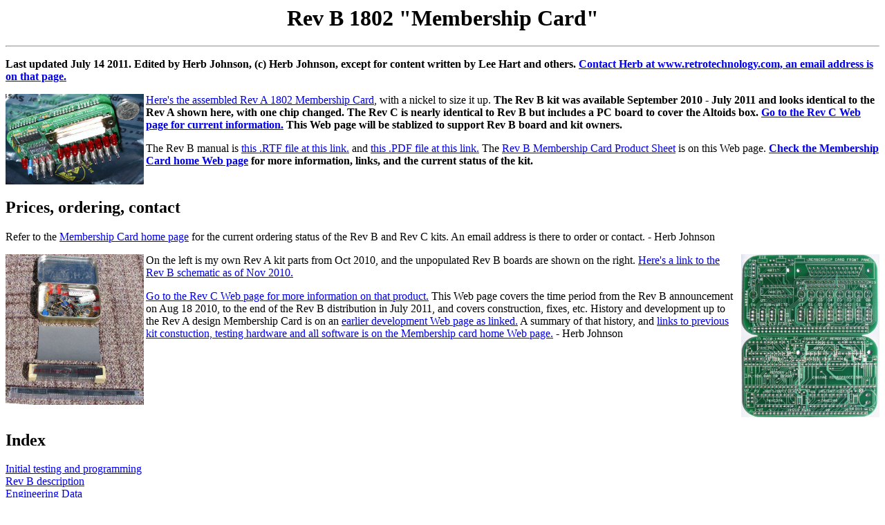

--- FILE ---
content_type: text/html
request_url: http://www.retrotechnology.com/memship/mem_revB.html
body_size: 14782
content:
<HTML>
<HEAD>
<TITLE>Rev B 1802 "Membership Card"</TITLE>
</HEAD>

<BODY>
<P ALIGN=center>
<H1><center>Rev B 1802 "Membership Card"</center></h1>
<H2></H2>
<HR>
</P>

<p><b>Last updated July 14 2011. Edited by Herb Johnson, (c) Herb Johnson, except for content written by Lee Hart and others. 
<a href="http://www.retrotechnology.com">Contact Herb at www.retrotechnology.com, an email address is on that page.</a></b>

<p><A HREF="mship_comp.jpg"> <IMG SRC="mship_comp.jpg" width=200 ALT="[assembled kit]" align="left" > </A>
<a href="mship_comp.jpg">Here's the assembled Rev A 1802 Membership Card</a>, with a nickel to size it up.
<b>The Rev B kit was available September 2010 - July 2011 and looks identical to the Rev A shown here, with one chip changed. The Rev C is nearly identical to Rev B but includes a PC board to cover the Altoids box. 
<a href="mem_revC.html">Go to the Rev C Web page for current information.</a> This Web page will be stablized to support Rev B board and kit owners.</b>

<p>The Rev B manual is <a href="mem_man6.rtf">this .RTF file at this link.</a> and <a href="mem_man6.pdf">this .PDF file at this link.</a> The <a href="mem_features_b.html">Rev B Membership Card Product Sheet</a> is on this Web page. <b> <a href="memship.html">Check the Membership Card home Web page</a> for more information, links, and the current status of the kit.</b><br clear=all>

<h2>Prices, ordering, contact</h2>

<p>Refer to the <a href="memship.html#status">Membership Card home page</a> for the current ordering status of the Rev B and Rev C kits. An email address is there to order or contact. - Herb Johnson <br clear=all>

<p><A HREF="mship_revbparts1.jpg"> <IMG SRC="mship_revbparts1.jpg" width=200 ALT="[parts kit]" align="left" > </A>
<A HREF="mship_revbbd1.jpg"> <IMG SRC="mship_revbbd1.jpg" width=200 ALT="[empty boards]" align="right" > </A>
On the left is my own Rev A kit parts from Oct 2010, and the unpopulated Rev B boards are shown on the right. <A HREF="mem_sche5.pdf"> Here's a link to the Rev B schematic as of Nov 2010.</a>

<p><a href="mem_revC.html">Go to the Rev C Web page for more information on that product.</a> This Web page covers the time period from the Rev B announcement on Aug 18 2010, to the end of the Rev B distribution in July 2011, and covers construction, fixes, etc. History and development up to the Rev A design Membership Card is on an <a href="mem_devel.html">earlier development Web page as linked.</a>  A summary of that history, and <a href="memship.html">links to previous kit constuction, testing hardware and all software is on the Membership card home Web page.</a> - Herb Johnson <BR clear=all>

<h2>Index</h2>

<p><a href="#testing">Initial testing and programming</a><BR>
<a href="#description">Rev B description</a><br>
<a href="#engineering">Engineering Data</a><br>
<a href="#errors">Errors and corrections</a>

<hr>

<h2><a name="testing">Initial testing and programming</h2>

<p>See this document on <a href="mship_test.html">Testing the 1802 Membership Card</a> with small toggle-in programs. Basic operations of the front panel are described. <a href="mship_pcport.html">Use of the parallel port for programming</a> will be described in this linked document.  <a href="mem_devel.html">Other links to testing hardware and software</a> are on the Rev A development Web page.</a>  - Herb Johnson


<h2><a name="description">Rev B description</h2>

<p><b>Aug 18 2010, Lee Hart:</b> "The Rev.B version of my Membership Card is ready for delivery! For those just tuning in, the Membership Card is a reproduction of the original
Popular Electronics Elf computer, but shrunk to fit in an Altoids tin!
It works the same, and runs the same software."  <A HREF="mem_sche5.pdf"> Here's a link to the Rev B schematic as of Nov 2010.</a>


<h3>1. Membership Card:</h3>

<p><pre>- 1802 microprocessor (option for 1804/5/6 without load mode).
- 2k-32k memory chip socket; accepts
6116 2k RAM 6264 8k RAM 62256 32k RAM
2716 2k EPROM 2732 4k EPROM 2764 8k EPROM
27128 16k EPROM 27256 32k EPROM (or equivalents)

- supercapacitor to maintain RAM contents with power off
- one 8-bit output port (OUT4)
- one 8-bit input port (INP4)
- RC clock with pot (slow for low power, fast for high speed)
- the usual 1802 I/O bits (Q, EF1-EF4, INT, etc.)
- all I/O and power brought out to a 30-pin header
- size: 3.5" x 2.125"
- power: 3-6vdc at 1ma (plus whatever the memory chip chosen requires)</pre>

<h3>2. Membership Card Front Panel:</h3>

<p><pre>- plugs onto the 30-pin connector of the Membership Card
- provides the Elf front panel interface and DB-25 interface 
- 8 data output LEDs (memory reads and OUT4)
- 1 Q output LED
- 8 data input toggle switches (memory writes and INP4)
- read/write memory, run/clear, run/load toggle switches
- 1 input and EF4 pushbutton
- "stand alone" memory read, write, program load, and run operations
- no PC, external hardware, or any onboard program, are required.
- size: 3.5" x 2.125"
- power: adds about 3ma for each LED lit</pre>

<p><pre>DB-25 PC parallel port connector on Front Panel:
- has all I/O and control signals to classic PC parallel port 
- allow full front panel operation by a PC 
(with appropriate software; still being written).</pre>

<p>The two boards stack, and will fit in an Altoids tin. Only common
readily available parts are used (the 1802 is the hardest part to get).
All thru-hole parts, for easy assembly (no surface mount).

<h3>Compared to Rev.A:</h3>

<p><pre>- Reduced power consumption, by only selecting memory during TPB.
- Fixed an output latch timing problem (74HC374 and a new capacitor).
- Changed IN/OUT port number from 5 to 4, to be the same as the Elf.
- Larger pads and wider spacings on the solder side, to make soldering easier.
- Numerous small "tweaks" to the layout to clean it up a bit.</pre>

<p><i><a href="mem_revAB.html">Changes from Rev A to Rev B are on this linked Web page.</a> <a href="mem_newrunB.txt">Discussion of those changes is currently in this linked text file. </a>  - Herb Johnson</i>

<h3>Thanks!</h3>

<p>I wish to publicly thank those who purchased the rev.A Membership
boards, who have been so very helping in testing and improving it. In
thanks, I will send them each a *FREE* rev.B board set on request.

<p>Work to be done: We're still working on developing and improving the
Membership Card. Software to control it from a PC still needs to be
done. The manual is pretty crude so far; but luckily, it works the same
as the PopTronics Elf so all that's written for it applies here as well.
I will supply the Altoids case with kit orders, but can't drill the
front panel holes for you. And, we don't have a jazzy front panel labal
yet. Maybe a design contest is in order? :-)

<p> - Lee Hart, Aug 18 2010

<p>Refer to the <a href="memship.html#status">Membership Card home page</a> for the current ordering status of the Rev B kit. An email address is there to order or contact. <br clear=all>

<h2><a name="engineering">Engineering Data</h2>

<p>Lee has boards in hand as of early Sept 2010, and is packing and shipping some kit and board orders.

<p><b>Sept 5 2010: Power consumption </b> 

<p>I built my own and have done some testing. Power consumption is 
definitely reduced. Power consumption running a program with the pot at 
min/max frequencies, with a Hitachi HM62256P-12 32k byte RAM:

<p><pre>VCC    ICC at clock(min)    ICC at clock(max)
---    ----------------    ----------------
3v    .12ma    13.5 KHz    .39ma    280 KHz
4v    .25ma    9.24 KHz    .71ma    350 KHz
5v    .45ma    7.45 KHz    1.06ma    341 KHz</pre>

<p>I've had it save a program for 10 minutes [powered only by the supercapacitor].

<p><b>Sept 30 2010, lee hart</b> Responding to a question, Lee said "With the rev.B board, a Hitachi HM62256 32k RAM is drawing well under under half a milliamp *running*. AA alkaline cells are good for that for about a year. The front panel draws essentially zero, if the LEDs are off and the data switches are up. Plus, I've done a little more testing, with different RAM chips and on two different boards. The above numbers are fairly representative. I'll try to tabulate the differences between RAM chips, as that is the largest variable." - Lee Hart

<p><b>Zener diode D11</b>

<p>The part supplied is a 1N5231B 5.1v 5% 500mw zener diode. It's fine for general use, and does a good job of holding the max supply voltage under 5.5v to protect the supercap C5.

<p>But it draws more supply current. I also got some low-power 1N4625 5.1v 250mw zeners. They draw about 1/10th the current at any given voltage. This is good for micropower applications, but a higher voltage supply can easily overwhelm its ability to keep C5 under 5.5v. Here are the supply currents of these two zeners (average of 5 parts of each):

<P><pre>
VCC =     3v        4v     5v     5.5v    6v
-----     --        --     --     ----    --
1N5231    1.4ua    26ua    6ma    44ma    86ma
1N4625    0.35ua    8ua    .12ua  1.8ma   30ma</pre>

<p><b>LEDs</b>

<p>I've tried several different colors of LEDs. Whites cost the most, and need the most voltage to work; but are the brightest for a given current. Reds are the opposite; cheaper, lower brightness, lowest operating voltage. I'm supplying red LEDs and R11=1k with the kits. Here is the additional supply current per LED, and perceived brightnesses at different VCC voltages for the two extremes:

<p><pre>
         R11    2v    3v    4v    5v
         ---    --    --    --    --
white   3.3k    0ma    .12ma    .38ma    .68ma
                off    dim    normal    bright
          1k    0ma    .27ma    1.1ma    2.05ma
                off    normal    bright    very bright
red     3.3k    .13ma    .43ma    .73ma    1.04ma
                very dim    dim    dim    normal
          1k    .39ma    1.35ma    2.33ma    3.31ma
                dim    normal    bright    very bright </pre>

<p>- Lee Hart

<p><B>standby mode, nonvolitile RAM: </b> You don't have to remove the Front Panel board to go into standby
(minimal power consumption). Power connector P4 has 4 pins:

<p>pin 1 = positive supply (3-6v)<BR>
pin 2 = Standby/Run; tie to pin 1 to run, leave it open for standby<BR>
pin 3 = LEDs; tie to pin 4 to enable LEDs, leave it open to disable<BR>
pin 4 = negative supply (3-6v)

<p>So, for minimum standby power, open the connections between 1-2 and 3-4
with a switch. Or, note that 1v is enough to maintain memory contents, but stops the
clock and other logic from drawing power. 

<p><b>Q:</b> ....consider trying a NVRAM from Simtek (now Cypress Semiconductor)
STK12C68 Series 64K-bit (8K-bit x 8) 5 V 300 mil DIP-28 AutoStore NVSRAM 45 ns.
Or, a Dallas Semiconductor DS1225 [with mechanical mods].

<p><b>A:</b> The Membership Card has a 600-mil wide memory socket, but an adapter
could be made for a 300-mil chip.... The DS1225 has a coin cell stuck on top of it, which
adds to the height, and there is none to spare.

<p>Off list, Herb Johnson suggested a little adapter board that accepts two
modern surface mount chips, one RAM and one flash ROM. This would give
you non-volatile storage with cheap modern chips. I didn't do this as I
was deliberately restricting myself to "old school" chips and
construction techniques.

<p>One other point: Consider that an ordinary alkaline AA cell will deliver
250uA for over a year. That's enough to *run* the Membership Card! Are
you sure you need nonvolatility longer than that? - Lee Hart, Oct 11 2010 on cosmacelf

<p><b>data available: </b> Q: Is there a way to signal external hardware when data is available
at the output port? Worst case, I can greenwire TPB to a pin on the 30-pin connector.

<p>A: The Q line can be used. Or use one of the 8 bits as a strobe, i.e. a
7-bit ASCII character with the high bit low, then write the same
character with the high bit high. [TPB] could be done, [or] use INT or EF1-EF3, for example.
- Lee Hart, Oct 23 2010 on cosmacelf


<h2><a name="errors">Errors, corrections, improvements</h2>

<p><a href="mem_mechs.html">Here's a link to a Tech Note about drilling the Altoids
can, the use of pin sockets, and other mechanical issues.</a>

<p><A HREF="mem_sche5.pdf"> Here's a link to the Rev B schematic as of Nov 2010.</a>


<p><B>Oct 9 2010: Tim Green wrote:</b>"Just got my Membership card Rev B working tonight.  Q is blinking as
I type this! I have the 8K Ram chip and the pin out table on the schematic is wrong. P2 needs a jumper on 3-4. The table shows it on 2-3. Other than that, it went together fine." 

<p>Tim continues: "I may have to come up with a breakout board that plugs in between the two original boards. Thanks for such a neat kit. I knew I had to have one as soon as I saw it on Hack-a-day. "

<p>"Also, as I wrote on the Yahoo group, <b>I replaced the RAM chip with a 
Dallas Semiconductor DS1225 nonvolatile RAM chip</b>.  I had one in my parts 
box and it just pops right in...  sort of.  It is a little bigger than 
the RAM chip. So I had to file on the edge of the CPU and sort of 
cram/force it in the socket pins.  It holds the program without having 
to pull the I/O board off.  The DS chip is way too tall for the Altoids 
tin, but I have a pipe tobacco tin I'm going to use anyway."

<p>Lee responds:

"Thanks! I like tinkering with robots. I bought a little 6" high R2D2 
model, and am hacking it to put the Membership board inside it. It can 
directly drive some little stepper motors I found.
 
"[A breakout board] could be done. A board placed in between them can use a female 
Molex connector like the Front Panel on the bottom, and a male pin 
header like the Membership Card on top. Though the Membership Card is fully functional without the front panel; 
your new board could simply replace the Front Panel with whatever you need.

"One idea I thought of, was to make other Front Panel boards; maybe one 
with 7-segment LEDs and a little hex keypad like the Netronics and Quest 
Elfs. Another with a keypad and 1861 video output like the RCA VIP. Or, 
maybe a little alphanumeric LCD and cellphone-like qwerty keyboard! ;-)"

<p>- courtesy of Lee Hart

<p><b>Feb 2011: Chuck Bigham</b> completed a Rev B kit in Jan 2011. 
<a href="http://www.bramblyhill.com/admin/Pages/page/Membership-Card-Serial-Adapter.aspx">Chuck has connected his Membership Card to a Windows PC with a Picaxe� PIC-based microcontroller with a serial link to the PC.</a> Check his Web page for descriptions and his Windows (32-bit) compatible software to download
and operate the Membership Card. <br clear=all>



<hr>

<P>
<P>This page and edited content is copyright Herb Johnson (c) 2011.
<a href="http://www.retrotechnology.com">Contact Herb at www.retrotechnology.com, an email address is available on that page.</a>.
</P>

</BODY>
</HTML>

